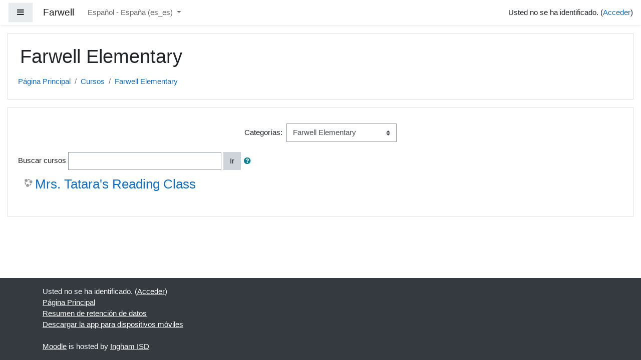

--- FILE ---
content_type: text/html; charset=utf-8
request_url: https://farwell.glk12.org/course/index.php?categoryid=8&lang=es_es
body_size: 38417
content:
<!DOCTYPE html>

<html  dir="ltr" lang="es-es" xml:lang="es-es">
<head>
    <title>Farwell: Todos los cursos</title>
    <link rel="shortcut icon" href="https://farwell.glk12.org/theme/image.php/boost/theme/1751421010/favicon" />
    <meta http-equiv="Content-Type" content="text/html; charset=utf-8" />
<meta name="keywords" content="moodle, Farwell: Todos los cursos" />
<link rel="stylesheet" type="text/css" href="https://farwell.glk12.org/theme/yui_combo.php?rollup/3.17.2/yui-moodlesimple-min.css" /><script id="firstthemesheet" type="text/css">/** Required in order to fix style inclusion problems in IE with YUI **/</script><link rel="stylesheet" type="text/css" href="https://farwell.glk12.org/theme/styles.php/boost/1751421010_1751421623/all" />
<script>
//<![CDATA[
var M = {}; M.yui = {};
M.pageloadstarttime = new Date();
M.cfg = {"wwwroot":"https:\/\/farwell.glk12.org","sesskey":"A3BNaMVB5y","sessiontimeout":"10800","themerev":"1751421010","slasharguments":1,"theme":"boost","iconsystemmodule":"core\/icon_system_fontawesome","jsrev":"1751421010","admin":"admin","svgicons":true,"usertimezone":"Europa\/Londres","contextid":15062,"langrev":1762488990,"templaterev":"1751421010"};var yui1ConfigFn = function(me) {if(/-skin|reset|fonts|grids|base/.test(me.name)){me.type='css';me.path=me.path.replace(/\.js/,'.css');me.path=me.path.replace(/\/yui2-skin/,'/assets/skins/sam/yui2-skin')}};
var yui2ConfigFn = function(me) {var parts=me.name.replace(/^moodle-/,'').split('-'),component=parts.shift(),module=parts[0],min='-min';if(/-(skin|core)$/.test(me.name)){parts.pop();me.type='css';min=''}
if(module){var filename=parts.join('-');me.path=component+'/'+module+'/'+filename+min+'.'+me.type}else{me.path=component+'/'+component+'.'+me.type}};
YUI_config = {"debug":false,"base":"https:\/\/farwell.glk12.org\/lib\/yuilib\/3.17.2\/","comboBase":"https:\/\/farwell.glk12.org\/theme\/yui_combo.php?","combine":true,"filter":null,"insertBefore":"firstthemesheet","groups":{"yui2":{"base":"https:\/\/farwell.glk12.org\/lib\/yuilib\/2in3\/2.9.0\/build\/","comboBase":"https:\/\/farwell.glk12.org\/theme\/yui_combo.php?","combine":true,"ext":false,"root":"2in3\/2.9.0\/build\/","patterns":{"yui2-":{"group":"yui2","configFn":yui1ConfigFn}}},"moodle":{"name":"moodle","base":"https:\/\/farwell.glk12.org\/theme\/yui_combo.php?m\/1751421010\/","combine":true,"comboBase":"https:\/\/farwell.glk12.org\/theme\/yui_combo.php?","ext":false,"root":"m\/1751421010\/","patterns":{"moodle-":{"group":"moodle","configFn":yui2ConfigFn}},"filter":null,"modules":{"moodle-core-event":{"requires":["event-custom"]},"moodle-core-dragdrop":{"requires":["base","node","io","dom","dd","event-key","event-focus","moodle-core-notification"]},"moodle-core-formchangechecker":{"requires":["base","event-focus","moodle-core-event"]},"moodle-core-blocks":{"requires":["base","node","io","dom","dd","dd-scroll","moodle-core-dragdrop","moodle-core-notification"]},"moodle-core-notification":{"requires":["moodle-core-notification-dialogue","moodle-core-notification-alert","moodle-core-notification-confirm","moodle-core-notification-exception","moodle-core-notification-ajaxexception"]},"moodle-core-notification-dialogue":{"requires":["base","node","panel","escape","event-key","dd-plugin","moodle-core-widget-focusafterclose","moodle-core-lockscroll"]},"moodle-core-notification-alert":{"requires":["moodle-core-notification-dialogue"]},"moodle-core-notification-confirm":{"requires":["moodle-core-notification-dialogue"]},"moodle-core-notification-exception":{"requires":["moodle-core-notification-dialogue"]},"moodle-core-notification-ajaxexception":{"requires":["moodle-core-notification-dialogue"]},"moodle-core-popuphelp":{"requires":["moodle-core-tooltip"]},"moodle-core-tooltip":{"requires":["base","node","io-base","moodle-core-notification-dialogue","json-parse","widget-position","widget-position-align","event-outside","cache-base"]},"moodle-core-actionmenu":{"requires":["base","event","node-event-simulate"]},"moodle-core-chooserdialogue":{"requires":["base","panel","moodle-core-notification"]},"moodle-core-languninstallconfirm":{"requires":["base","node","moodle-core-notification-confirm","moodle-core-notification-alert"]},"moodle-core-lockscroll":{"requires":["plugin","base-build"]},"moodle-core-maintenancemodetimer":{"requires":["base","node"]},"moodle-core-handlebars":{"condition":{"trigger":"handlebars","when":"after"}},"moodle-core_availability-form":{"requires":["base","node","event","event-delegate","panel","moodle-core-notification-dialogue","json"]},"moodle-backup-backupselectall":{"requires":["node","event","node-event-simulate","anim"]},"moodle-backup-confirmcancel":{"requires":["node","node-event-simulate","moodle-core-notification-confirm"]},"moodle-course-categoryexpander":{"requires":["node","event-key"]},"moodle-course-dragdrop":{"requires":["base","node","io","dom","dd","dd-scroll","moodle-core-dragdrop","moodle-core-notification","moodle-course-coursebase","moodle-course-util"]},"moodle-course-management":{"requires":["base","node","io-base","moodle-core-notification-exception","json-parse","dd-constrain","dd-proxy","dd-drop","dd-delegate","node-event-delegate"]},"moodle-course-util":{"requires":["node"],"use":["moodle-course-util-base"],"submodules":{"moodle-course-util-base":{},"moodle-course-util-section":{"requires":["node","moodle-course-util-base"]},"moodle-course-util-cm":{"requires":["node","moodle-course-util-base"]}}},"moodle-course-formatchooser":{"requires":["base","node","node-event-simulate"]},"moodle-form-shortforms":{"requires":["node","base","selector-css3","moodle-core-event"]},"moodle-form-passwordunmask":{"requires":[]},"moodle-form-dateselector":{"requires":["base","node","overlay","calendar"]},"moodle-question-chooser":{"requires":["moodle-core-chooserdialogue"]},"moodle-question-searchform":{"requires":["base","node"]},"moodle-question-preview":{"requires":["base","dom","event-delegate","event-key","core_question_engine"]},"moodle-availability_completion-form":{"requires":["base","node","event","moodle-core_availability-form"]},"moodle-availability_date-form":{"requires":["base","node","event","io","moodle-core_availability-form"]},"moodle-availability_grade-form":{"requires":["base","node","event","moodle-core_availability-form"]},"moodle-availability_group-form":{"requires":["base","node","event","moodle-core_availability-form"]},"moodle-availability_grouping-form":{"requires":["base","node","event","moodle-core_availability-form"]},"moodle-availability_profile-form":{"requires":["base","node","event","moodle-core_availability-form"]},"moodle-mod_assign-history":{"requires":["node","transition"]},"moodle-mod_quiz-quizbase":{"requires":["base","node"]},"moodle-mod_quiz-modform":{"requires":["base","node","event"]},"moodle-mod_quiz-dragdrop":{"requires":["base","node","io","dom","dd","dd-scroll","moodle-core-dragdrop","moodle-core-notification","moodle-mod_quiz-quizbase","moodle-mod_quiz-util-base","moodle-mod_quiz-util-page","moodle-mod_quiz-util-slot","moodle-course-util"]},"moodle-mod_quiz-questionchooser":{"requires":["moodle-core-chooserdialogue","moodle-mod_quiz-util","querystring-parse"]},"moodle-mod_quiz-autosave":{"requires":["base","node","event","event-valuechange","node-event-delegate","io-form"]},"moodle-mod_quiz-toolboxes":{"requires":["base","node","event","event-key","io","moodle-mod_quiz-quizbase","moodle-mod_quiz-util-slot","moodle-core-notification-ajaxexception"]},"moodle-mod_quiz-util":{"requires":["node","moodle-core-actionmenu"],"use":["moodle-mod_quiz-util-base"],"submodules":{"moodle-mod_quiz-util-base":{},"moodle-mod_quiz-util-slot":{"requires":["node","moodle-mod_quiz-util-base"]},"moodle-mod_quiz-util-page":{"requires":["node","moodle-mod_quiz-util-base"]}}},"moodle-message_airnotifier-toolboxes":{"requires":["base","node","io"]},"moodle-filter_glossary-autolinker":{"requires":["base","node","io-base","json-parse","event-delegate","overlay","moodle-core-event","moodle-core-notification-alert","moodle-core-notification-exception","moodle-core-notification-ajaxexception"]},"moodle-filter_mathjaxloader-loader":{"requires":["moodle-core-event"]},"moodle-editor_atto-rangy":{"requires":[]},"moodle-editor_atto-editor":{"requires":["node","transition","io","overlay","escape","event","event-simulate","event-custom","node-event-html5","node-event-simulate","yui-throttle","moodle-core-notification-dialogue","moodle-core-notification-confirm","moodle-editor_atto-rangy","handlebars","timers","querystring-stringify"]},"moodle-editor_atto-plugin":{"requires":["node","base","escape","event","event-outside","handlebars","event-custom","timers","moodle-editor_atto-menu"]},"moodle-editor_atto-menu":{"requires":["moodle-core-notification-dialogue","node","event","event-custom"]},"moodle-report_eventlist-eventfilter":{"requires":["base","event","node","node-event-delegate","datatable","autocomplete","autocomplete-filters"]},"moodle-report_loglive-fetchlogs":{"requires":["base","event","node","io","node-event-delegate"]},"moodle-gradereport_grader-gradereporttable":{"requires":["base","node","event","handlebars","overlay","event-hover"]},"moodle-gradereport_history-userselector":{"requires":["escape","event-delegate","event-key","handlebars","io-base","json-parse","moodle-core-notification-dialogue"]},"moodle-tool_capability-search":{"requires":["base","node"]},"moodle-tool_lp-dragdrop-reorder":{"requires":["moodle-core-dragdrop"]},"moodle-tool_monitor-dropdown":{"requires":["base","event","node"]},"moodle-assignfeedback_editpdf-editor":{"requires":["base","event","node","io","graphics","json","event-move","event-resize","transition","querystring-stringify-simple","moodle-core-notification-dialog","moodle-core-notification-alert","moodle-core-notification-warning","moodle-core-notification-exception","moodle-core-notification-ajaxexception"]},"moodle-atto_accessibilitychecker-button":{"requires":["color-base","moodle-editor_atto-plugin"]},"moodle-atto_accessibilityhelper-button":{"requires":["moodle-editor_atto-plugin"]},"moodle-atto_align-button":{"requires":["moodle-editor_atto-plugin"]},"moodle-atto_bold-button":{"requires":["moodle-editor_atto-plugin"]},"moodle-atto_charmap-button":{"requires":["moodle-editor_atto-plugin"]},"moodle-atto_clear-button":{"requires":["moodle-editor_atto-plugin"]},"moodle-atto_collapse-button":{"requires":["moodle-editor_atto-plugin"]},"moodle-atto_emojipicker-button":{"requires":["moodle-editor_atto-plugin"]},"moodle-atto_emoticon-button":{"requires":["moodle-editor_atto-plugin"]},"moodle-atto_equation-button":{"requires":["moodle-editor_atto-plugin","moodle-core-event","io","event-valuechange","tabview","array-extras"]},"moodle-atto_h5p-button":{"requires":["moodle-editor_atto-plugin"]},"moodle-atto_html-codemirror":{"requires":["moodle-atto_html-codemirror-skin"]},"moodle-atto_html-button":{"requires":["promise","moodle-editor_atto-plugin","moodle-atto_html-beautify","moodle-atto_html-codemirror","event-valuechange"]},"moodle-atto_html-beautify":{},"moodle-atto_image-button":{"requires":["moodle-editor_atto-plugin"]},"moodle-atto_indent-button":{"requires":["moodle-editor_atto-plugin"]},"moodle-atto_italic-button":{"requires":["moodle-editor_atto-plugin"]},"moodle-atto_link-button":{"requires":["moodle-editor_atto-plugin"]},"moodle-atto_managefiles-usedfiles":{"requires":["node","escape"]},"moodle-atto_managefiles-button":{"requires":["moodle-editor_atto-plugin"]},"moodle-atto_media-button":{"requires":["moodle-editor_atto-plugin","moodle-form-shortforms"]},"moodle-atto_noautolink-button":{"requires":["moodle-editor_atto-plugin"]},"moodle-atto_orderedlist-button":{"requires":["moodle-editor_atto-plugin"]},"moodle-atto_recordrtc-recording":{"requires":["moodle-atto_recordrtc-button"]},"moodle-atto_recordrtc-button":{"requires":["moodle-editor_atto-plugin","moodle-atto_recordrtc-recording"]},"moodle-atto_rtl-button":{"requires":["moodle-editor_atto-plugin"]},"moodle-atto_strike-button":{"requires":["moodle-editor_atto-plugin"]},"moodle-atto_subscript-button":{"requires":["moodle-editor_atto-plugin"]},"moodle-atto_superscript-button":{"requires":["moodle-editor_atto-plugin"]},"moodle-atto_table-button":{"requires":["moodle-editor_atto-plugin","moodle-editor_atto-menu","event","event-valuechange"]},"moodle-atto_title-button":{"requires":["moodle-editor_atto-plugin"]},"moodle-atto_underline-button":{"requires":["moodle-editor_atto-plugin"]},"moodle-atto_undo-button":{"requires":["moodle-editor_atto-plugin"]},"moodle-atto_unorderedlist-button":{"requires":["moodle-editor_atto-plugin"]}}},"gallery":{"name":"gallery","base":"https:\/\/farwell.glk12.org\/lib\/yuilib\/gallery\/","combine":true,"comboBase":"https:\/\/farwell.glk12.org\/theme\/yui_combo.php?","ext":false,"root":"gallery\/1751421010\/","patterns":{"gallery-":{"group":"gallery"}}}},"modules":{"core_filepicker":{"name":"core_filepicker","fullpath":"https:\/\/farwell.glk12.org\/lib\/javascript.php\/1751421010\/repository\/filepicker.js","requires":["base","node","node-event-simulate","json","async-queue","io-base","io-upload-iframe","io-form","yui2-treeview","panel","cookie","datatable","datatable-sort","resize-plugin","dd-plugin","escape","moodle-core_filepicker","moodle-core-notification-dialogue"]},"core_comment":{"name":"core_comment","fullpath":"https:\/\/farwell.glk12.org\/lib\/javascript.php\/1751421010\/comment\/comment.js","requires":["base","io-base","node","json","yui2-animation","overlay","escape"]},"mathjax":{"name":"mathjax","fullpath":"https:\/\/cdn.jsdelivr.net\/npm\/mathjax@2.7.8\/MathJax.js?delayStartupUntil=configured"}}};
M.yui.loader = {modules: {}};

//]]>
</script>

<script type="text/javascript">
  var _gaq = _gaq || [];
  _gaq.push(['_setAccount', 'UA-137880-20']);
  _gaq.push(['_setDomainName', '.glk12.com']);
  _gaq.push(['_trackPageview']);
  (function() {
    var ga = document.createElement('script'); ga.type = 'text/javascript'; ga.async = true;
    ga.src = ('https:' == document.location.protocol ? 'https://ssl' : 'http://www') + '.google-analytics.com/ga.js';
    var s = document.getElementsByTagName('script')[0]; s.parentNode.insertBefore(ga, s);
  })();
</script>
    <meta name="viewport" content="width=device-width, initial-scale=1.0">
</head>
<body  id="page-course-index-category" class="format-site  path-course path-course-index chrome dir-ltr lang-es_es yui-skin-sam yui3-skin-sam farwell-glk12-org pagelayout-coursecategory course-1 context-15062 category-8 notloggedin ">
<div class="toast-wrapper mx-auto py-0 fixed-top" role="status" aria-live="polite"></div>

<div id="page-wrapper" class="d-print-block">

    <div>
    <a class="sr-only sr-only-focusable" href="#maincontent">Salta al contenido principal</a>
</div><script src="https://farwell.glk12.org/lib/javascript.php/1751421010/lib/babel-polyfill/polyfill.min.js"></script>
<script src="https://farwell.glk12.org/lib/javascript.php/1751421010/lib/polyfills/polyfill.js"></script>
<script src="https://farwell.glk12.org/theme/yui_combo.php?rollup/3.17.2/yui-moodlesimple-min.js"></script><script src="https://farwell.glk12.org/lib/javascript.php/1751421010/lib/javascript-static.js"></script>
<script>
//<![CDATA[
document.body.className += ' jsenabled';
//]]>
</script>



    <nav class="fixed-top navbar navbar-light bg-white navbar-expand moodle-has-zindex" aria-label="Navegación del sitio">
    
            <div data-region="drawer-toggle" class="d-inline-block mr-3">
                <button aria-expanded="false" aria-controls="nav-drawer" type="button" class="btn nav-link float-sm-left mr-1 btn-light bg-gray" data-action="toggle-drawer" data-side="left" data-preference="drawer-open-nav"><i class="icon fa fa-bars fa-fw " aria-hidden="true"  ></i><span class="sr-only">Panel lateral</span></button>
            </div>
    
            <a href="https://farwell.glk12.org" class="navbar-brand aabtn 
                    d-none d-sm-inline
                    ">
                <span class="site-name d-none d-md-inline">Farwell</span>
            </a>
    
            <ul class="navbar-nav d-none d-md-flex">
                <!-- custom_menu -->
                <li class="dropdown nav-item">
    <a class="dropdown-toggle nav-link" id="drop-down-691faf5dcea95691faf5dc4cec5" data-toggle="dropdown" aria-haspopup="true" aria-expanded="false" href="#" title="Idioma" aria-controls="drop-down-menu-691faf5dcea95691faf5dc4cec5">
        Español - España ‎(es_es)‎
    </a>
    <div class="dropdown-menu" role="menu" id="drop-down-menu-691faf5dcea95691faf5dc4cec5" aria-labelledby="drop-down-691faf5dcea95691faf5dc4cec5">
                <a class="dropdown-item" role="menuitem" href="https://farwell.glk12.org/course/index.php?categoryid=8&amp;lang=en" title="English ‎(en)‎">English ‎(en)‎</a>
                <a class="dropdown-item" role="menuitem" href="https://farwell.glk12.org/course/index.php?categoryid=8&amp;lang=en_us" title="English (United States) ‎(en_us)‎">English (United States) ‎(en_us)‎</a>
                <a class="dropdown-item" role="menuitem" href="https://farwell.glk12.org/course/index.php?categoryid=8&amp;lang=es_ar" title="Español - Argentina ‎(es_ar)‎">Español - Argentina ‎(es_ar)‎</a>
                <a class="dropdown-item" role="menuitem" href="https://farwell.glk12.org/course/index.php?categoryid=8&amp;lang=es_es" title="Español - España ‎(es_es)‎">Español - España ‎(es_es)‎</a>
                <a class="dropdown-item" role="menuitem" href="https://farwell.glk12.org/course/index.php?categoryid=8&amp;lang=es" title="Español - Internacional ‎(es)‎">Español - Internacional ‎(es)‎</a>
                <a class="dropdown-item" role="menuitem" href="https://farwell.glk12.org/course/index.php?categoryid=8&amp;lang=fr_ca" title="Français (Canada) ‎(fr_ca)‎">Français (Canada) ‎(fr_ca)‎</a>
    </div>
</li>
                <!-- page_heading_menu -->
                
            </ul>
            <ul class="nav navbar-nav ml-auto">
                <li class="d-none d-lg-block">
                    
                </li>
                <!-- navbar_plugin_output -->
                <li class="nav-item">
                    
                </li>
                <!-- user_menu -->
                <li class="nav-item d-flex align-items-center">
                    <div class="usermenu"><span class="login">Usted no se ha identificado. (<a href="https://farwell.glk12.org/login/index.php">Acceder</a>)</span></div>
                </li>
            </ul>
            <!-- search_box -->
    </nav>
    
    <div id="nav-drawer" data-region="drawer" class="d-print-none moodle-has-zindex closed" aria-hidden="true" tabindex="-1">
        <nav class="list-group" aria-label="Sitio">
            <ul>
                    <li>
                        <a class="list-group-item list-group-item-action  " href="https://farwell.glk12.org/" data-key="home" data-isexpandable="0" data-indent="0" data-showdivider="0" data-type="1" data-nodetype="1" data-collapse="0" data-forceopen="1" data-isactive="0" data-hidden="0" data-preceedwithhr="0" >
                            <div class="ml-0">
                                <div class="media">
                                        <span class="media-left">
                                            <i class="icon fa fa-home fa-fw " aria-hidden="true"  ></i>
                                        </span>
                                    <span class="media-body ">Página Principal</span>
                                </div>
                            </div>
                        </a>
                    </li>
            </ul>
        </nav>
    </div>

    <div id="page" class="container-fluid d-print-block">
        <header id="page-header" class="row">
    <div class="col-12 pt-3 pb-3">
        <div class="card ">
            <div class="card-body ">
                <div class="d-sm-flex align-items-center">
                    <div class="mr-auto">
                        <div class="page-context-header"><div class="page-header-headings"><h1>Farwell Elementary</h1></div></div>
                    </div>

                    <div class="header-actions-container flex-shrink-0" data-region="header-actions-container">
                    </div>
                </div>
                <div class="d-flex flex-wrap">
                    <div id="page-navbar">
                        <nav aria-label="Barra de navegación">
    <ol class="breadcrumb">
                <li class="breadcrumb-item">
                    <a href="https://farwell.glk12.org/"  >Página Principal</a>
                </li>
        
                <li class="breadcrumb-item">
                    <a href="https://farwell.glk12.org/course/index.php"  >Cursos</a>
                </li>
        
                <li class="breadcrumb-item">
                    <a href="https://farwell.glk12.org/course/index.php?categoryid=8" aria-current="page" >Farwell Elementary</a>
                </li>
        </ol>
</nav>
                    </div>
                    <div class="ml-auto d-flex">
                        
                    </div>
                    <div id="course-header">
                        
                    </div>
                </div>
            </div>
        </div>
    </div>
</header>

        <div id="page-content" class="row pb-3 d-print-block">
            <div id="region-main-box" class="col-12">
                <section id="region-main"  aria-label="Contenido">

                    <span class="notifications" id="user-notifications"></span>
                    <div role="main"><span id="maincontent"></span><span></span><div class="categorypicker"><div class="singleselect d-inline-block">
    <form method="get" action="https://farwell.glk12.org/course/index.php" class="form-inline" id="switchcategory">
            <label for="single_select691faf5dc4cec1">
                Categorías:
            </label>
        <select  id="single_select691faf5dc4cec1" class="custom-select singleselect" name="categoryid"
                 >
                    <option  value="8" selected>Farwell Elementary</option>
                    <option  value="7" >Miscellaneous</option>
                    <option  value="4" >Farwell Middle School</option>
                    <option  value="5" >Farwell High School</option>
                    <option  value="1" >Farwell</option>
                    <option  value="6" >Farwell / June 1 Demo Day</option>
        </select>
        <noscript>
            <input type="submit" class="btn btn-secondary ml-1" value="Ir">
        </noscript>
    </form>
</div></div><form action="https://farwell.glk12.org/course/search.php" id="coursesearch" method="get" class="form-inline">
    <fieldset class="coursesearchbox invisiblefieldset">
        <label for="coursesearchbox">Buscar cursos</label>
        <input id="coursesearchbox" name="q" type="text" size="30" value="" class="form-control mb-1 mb-sm-0">
        <input name="areaids" type="hidden" value="core_course-course">
        <button class="btn btn-secondary" type="submit">Ir</button>
            <a class="btn btn-link p-0" role="button"
                data-container="body" data-toggle="popover"
                data-placement="right" data-content="&lt;div class=&quot;no-overflow&quot;&gt;&lt;p&gt;Puede buscar muchas palabras al mismo tiempo y puede refinar la búsqueda del siguiente modo:&lt;/p&gt;

&lt;ul&gt;
&lt;li&gt;palabra - buscar cualquier coincidencia de ésta palabra en el texto.&lt;/li&gt;
&lt;li&gt;+palabra - se encontrarán sólo las palabras que coincidan exactamente.&lt;/li&gt;
&lt;li&gt;-palabra - no incluir resultados que contengan ésta palabra.&lt;/li&gt;
&lt;/ul&gt;
&lt;/div&gt; "
                data-html="true" tabindex="0" data-trigger="focus">
              <i class="icon fa fa-question-circle text-info fa-fw "  title="Ayuda con Buscar cursos" aria-label="Ayuda con Buscar cursos"></i>
            </a>
    </fieldset>
</form><div class="course_category_tree clearfix "><div class="content"><div class="courses category-browse category-browse-8"><div class="coursebox clearfix odd first last" data-courseid="185" data-type="1"><div class="info"><h3 class="coursename"><a class="aalink" href="https://farwell.glk12.org/course/view.php?id=185">Mrs. Tatara's Reading Class</a></h3><div class="moreinfo"></div></div><div class="content"></div></div></div></div></div><div class="buttons"></div></div>
                    
                    

                </section>
            </div>
        </div>
    </div>
    
    <div id="goto-top-link">
        <a class="btn btn-light" role="button" href="#" aria-label="Ir arriba">
            <i class="icon fa fa-arrow-up fa-fw " aria-hidden="true"  ></i>
        </a>
    </div>
    <footer id="page-footer" class="py-3 bg-dark text-light">
        <div class="container">
            <div id="course-footer"></div>
    
    
            <div class="logininfo">Usted no se ha identificado. (<a href="https://farwell.glk12.org/login/index.php">Acceder</a>)</div>
            <div class="tool_usertours-resettourcontainer"></div>
            <div class="homelink"><a href="https://farwell.glk12.org/">Página Principal</a></div>
            <nav class="nav navbar-nav d-md-none" aria-label="Menú personalizado">
                    <ul class="list-unstyled pt-3">
                                        <li><a href="#" title="Idioma">Español - España ‎(es_es)‎</a></li>
                                    <li>
                                        <ul class="list-unstyled ml-3">
                                                            <li><a href="https://farwell.glk12.org/course/index.php?categoryid=8&amp;lang=en" title="English ‎(en)‎">English ‎(en)‎</a></li>
                                                            <li><a href="https://farwell.glk12.org/course/index.php?categoryid=8&amp;lang=en_us" title="English (United States) ‎(en_us)‎">English (United States) ‎(en_us)‎</a></li>
                                                            <li><a href="https://farwell.glk12.org/course/index.php?categoryid=8&amp;lang=es_ar" title="Español - Argentina ‎(es_ar)‎">Español - Argentina ‎(es_ar)‎</a></li>
                                                            <li><a href="https://farwell.glk12.org/course/index.php?categoryid=8&amp;lang=es_es" title="Español - España ‎(es_es)‎">Español - España ‎(es_es)‎</a></li>
                                                            <li><a href="https://farwell.glk12.org/course/index.php?categoryid=8&amp;lang=es" title="Español - Internacional ‎(es)‎">Español - Internacional ‎(es)‎</a></li>
                                                            <li><a href="https://farwell.glk12.org/course/index.php?categoryid=8&amp;lang=fr_ca" title="Français (Canada) ‎(fr_ca)‎">Français (Canada) ‎(fr_ca)‎</a></li>
                                        </ul>
                                    </li>
                    </ul>
            </nav>
            <div class="tool_dataprivacy"><a href="https://farwell.glk12.org/admin/tool/dataprivacy/summary.php">Resumen de retención de datos</a></div><a href="https://download.moodle.org/mobile?version=2020061525&amp;lang=es_es&amp;iosappid=633359593&amp;androidappid=com.moodle.moodlemobile">Descargar la app para dispositivos móviles</a>
            
<br><br>
<a href="http://www.glk12.org">Moodle</a> is hosted by <a href="http://www.inghamisd.org">Ingham ISD</a><script>
//<![CDATA[
var require = {
    baseUrl : 'https://farwell.glk12.org/lib/requirejs.php/1751421010/',
    // We only support AMD modules with an explicit define() statement.
    enforceDefine: true,
    skipDataMain: true,
    waitSeconds : 0,

    paths: {
        jquery: 'https://farwell.glk12.org/lib/javascript.php/1751421010/lib/jquery/jquery-3.5.1.min',
        jqueryui: 'https://farwell.glk12.org/lib/javascript.php/1751421010/lib/jquery/ui-1.13.2/jquery-ui.min',
        jqueryprivate: 'https://farwell.glk12.org/lib/javascript.php/1751421010/lib/requirejs/jquery-private'
    },

    // Custom jquery config map.
    map: {
      // '*' means all modules will get 'jqueryprivate'
      // for their 'jquery' dependency.
      '*': { jquery: 'jqueryprivate' },
      // Stub module for 'process'. This is a workaround for a bug in MathJax (see MDL-60458).
      '*': { process: 'core/first' },

      // 'jquery-private' wants the real jQuery module
      // though. If this line was not here, there would
      // be an unresolvable cyclic dependency.
      jqueryprivate: { jquery: 'jquery' }
    }
};

//]]>
</script>
<script src="https://farwell.glk12.org/lib/javascript.php/1751421010/lib/requirejs/require.min.js"></script>
<script>
//<![CDATA[
M.util.js_pending("core/first");require(['core/first'], function() {
require(['core/prefetch']);
;
require(["media_videojs/loader"], function(loader) {
    loader.setUp(function(videojs) {
        videojs.options.flash.swf = "https://farwell.glk12.org/media/player/videojs/videojs/video-js.swf";
videojs.addLanguage('es', {
  "Play": "Reproducir",
  "Play Video": "Reproducir Vídeo",
  "Pause": "Pausa",
  "Current Time": "Tiempo reproducido",
  "Duration": "Duración total",
  "Remaining Time": "Tiempo restante",
  "Stream Type": "Tipo de secuencia",
  "LIVE": "DIRECTO",
  "Loaded": "Cargado",
  "Progress": "Progreso",
  "Fullscreen": "Pantalla completa",
  "Non-Fullscreen": "Pantalla no completa",
  "Mute": "Silenciar",
  "Unmute": "No silenciado",
  "Playback Rate": "Velocidad de reproducción",
  "Subtitles": "Subtítulos",
  "subtitles off": "Subtítulos desactivados",
  "Captions": "Subtítulos especiales",
  "captions off": "Subtítulos especiales desactivados",
  "Chapters": "Capítulos",
  "You aborted the media playback": "Ha interrumpido la reproducción del vídeo.",
  "A network error caused the media download to fail part-way.": "Un error de red ha interrumpido la descarga del vídeo.",
  "The media could not be loaded, either because the server or network failed or because the format is not supported.": "No se ha podido cargar el vídeo debido a un fallo de red o del servidor o porque el formato es incompatible.",
  "The media playback was aborted due to a corruption problem or because the media used features your browser did not support.": "La reproducción de vídeo se ha interrumpido por un problema de corrupción de datos o porque el vídeo precisa funciones que su navegador no ofrece.",
  "No compatible source was found for this media.": "No se ha encontrado ninguna fuente compatible con este vídeo.",
  "Audio Player": "Reproductor de audio",
  "Video Player": "Reproductor de video",
  "Replay": "Volver a reproducir",
  "Seek to live, currently behind live": "Buscar en vivo, actualmente demorado con respecto a la transmisión en vivo",
  "Seek to live, currently playing live": "Buscar en vivo, actualmente reproduciendo en vivo",
  "Progress Bar": "Barra de progreso",
  "progress bar timing: currentTime={1} duration={2}": "{1} de {2}",
  "Descriptions": "Descripciones",
  "descriptions off": "descripciones desactivadas",
  "Audio Track": "Pista de audio",
  "Volume Level": "Nivel de volumen",
  "The media is encrypted and we do not have the keys to decrypt it.": "El material audiovisual está cifrado y no tenemos las claves para descifrarlo.",
  "Close": "Cerrar",
  "Modal Window": "Ventana modal",
  "This is a modal window": "Esta es una ventana modal",
  "This modal can be closed by pressing the Escape key or activating the close button.": "Esta ventana modal puede cerrarse presionando la tecla Escape o activando el botón de cierre.",
  ", opens captions settings dialog": ", abre el diálogo de configuración de leyendas",
  ", opens subtitles settings dialog": ", abre el diálogo de configuración de subtítulos",
  ", selected": ", seleccionado",
  "Close Modal Dialog": "Cierra cuadro de diálogo modal",
  ", opens descriptions settings dialog": ", abre el diálogo de configuración de las descripciones",
  "captions settings": "configuración de leyendas",
  "subtitles settings": "configuración de subtítulos",
  "descriptions settings": "configuración de descripciones",
  "Text": "Texto",
  "White": "Blanco",
  "Black": "Negro",
  "Red": "Rojo",
  "Green": "Verde",
  "Blue": "Azul",
  "Yellow": "Amarillo",
  "Magenta": "Magenta",
  "Cyan": "Cian",
  "Background": "Fondo",
  "Window": "Ventana",
  "Transparent": "Transparente",
  "Semi-Transparent": "Semitransparente",
  "Opaque": "Opaca",
  "Font Size": "Tamaño de fuente",
  "Text Edge Style": "Estilo de borde del texto",
  "None": "Ninguno",
  "Raised": "En relieve",
  "Depressed": "Hundido",
  "Uniform": "Uniforme",
  "Dropshadow": "Sombra paralela",
  "Font Family": "Familia de fuente",
  "Proportional Sans-Serif": "Sans-Serif proporcional",
  "Monospace Sans-Serif": "Sans-Serif monoespacio",
  "Proportional Serif": "Serif proporcional",
  "Monospace Serif": "Serif monoespacio",
  "Casual": "Informal",
  "Script": "Cursiva",
  "Small Caps": "Minúsculas",
  "Reset": "Restablecer",
  "restore all settings to the default values": "restablece todas las configuraciones a los valores predeterminados",
  "Done": "Listo",
  "Caption Settings Dialog": "Diálogo de configuración de leyendas",
  "Beginning of dialog window. Escape will cancel and close the window.": "Comienzo de la ventana de diálogo. La tecla Escape cancelará la operación y cerrará la ventana.",
  "End of dialog window.": "Final de la ventana de diálogo.",
  "{1} is loading.": "{1} se está cargando."
});

    });
});;

require(['jquery', 'core/custom_interaction_events'], function($, CustomEvents) {
    CustomEvents.define('#single_select691faf5dc4cec1', [CustomEvents.events.accessibleChange]);
    $('#single_select691faf5dc4cec1').on(CustomEvents.events.accessibleChange, function() {
        var ignore = $(this).find(':selected').attr('data-ignore');
        if (typeof ignore === typeof undefined) {
            $('#switchcategory').submit();
        }
    });
});
;
function legacy_activity_onclick_handler_1(e) { e.halt(); window.open('https://farwell.glk12.org/mod/resource/view.php?id=5809&redirect=1', '', 'width=620,height=450,toolbar=no,location=no,menubar=no,copyhistory=no,status=no,directories=no,scrollbars=yes,resizable=yes'); return false; };

require(['jquery', 'core/custom_interaction_events'], function($, CustomEvents) {
    CustomEvents.define('#single_select691faf5dc4cec4', [CustomEvents.events.accessibleChange]);
    $('#single_select691faf5dc4cec4').on(CustomEvents.events.accessibleChange, function() {
        var ignore = $(this).find(':selected').attr('data-ignore');
        if (typeof ignore === typeof undefined) {
            $('#single_select_f691faf5dc4cec3').submit();
        }
    });
});
;

require(['jquery', 'core/custom_interaction_events'], function($, CustomEvents) {
    CustomEvents.define('#single_select691faf5dc4cec7', [CustomEvents.events.accessibleChange]);
    $('#single_select691faf5dc4cec7').on(CustomEvents.events.accessibleChange, function() {
        var ignore = $(this).find(':selected').attr('data-ignore');
        if (typeof ignore === typeof undefined) {
            $('#single_select_f691faf5dc4cec6').submit();
        }
    });
});
;

M.util.js_pending('theme_boost/loader');
require(['theme_boost/loader'], function() {
    M.util.js_complete('theme_boost/loader');
});

M.util.js_pending('theme_boost/drawer');
require(['theme_boost/drawer'], function(drawer) {
    drawer.init();
    M.util.js_complete('theme_boost/drawer');
});
;
M.util.js_pending('core/notification'); require(['core/notification'], function(amd) {amd.init(15062, [], false); M.util.js_complete('core/notification');});;
M.util.js_pending('core/log'); require(['core/log'], function(amd) {amd.setConfig({"level":"warn"}); M.util.js_complete('core/log');});;
M.util.js_pending('core/page_global'); require(['core/page_global'], function(amd) {amd.init(); M.util.js_complete('core/page_global');});M.util.js_complete("core/first");
});
//]]>
</script>
<script>
//<![CDATA[
M.str = {"moodle":{"lastmodified":"\u00daltima modificaci\u00f3n","name":"Nombre","error":"Error","info":"Informaci\u00f3n","yes":"S\u00ed","no":"No","ok":"OK","cancel":"Cancelar","confirm":"Confirmar","areyousure":"\u00bfEst\u00e1 seguro?","closebuttontitle":"Cerrar","unknownerror":"Error desconocido","file":"Archivo","url":"URL"},"repository":{"type":"Tipo","size":"Tama\u00f1o","invalidjson":"Cadena JSON no v\u00e1lida","nofilesattached":"No se han adjuntado archivos","filepicker":"Selector de archivos","logout":"Salir","nofilesavailable":"No hay archivos disponibles","norepositoriesavailable":"Lo sentimos, ninguno de sus repositorios actuales puede devolver archivos en el formato solicitado.","fileexistsdialogheader":"El archivo existe","fileexistsdialog_editor":"Un archivo con ese nombre ha sido anexado al texto que Usted est\u00e1 editando","fileexistsdialog_filemanager":"Ya ha sido anexado un archivo con ese nombre","renameto":"Cambiar el nombre a \"{$a}\"","referencesexist":"Existen {$a} enlaces a este archivo","select":"Seleccionar"},"admin":{"confirmdeletecomments":"Est\u00e1 a punto de eliminar comentarios, \u00bfest\u00e1 seguro?","confirmation":"Confirmaci\u00f3n"},"debug":{"debuginfo":"Informaci\u00f3n de depuraci\u00f3n","line":"L\u00ednea","stacktrace":"Trazado de la pila (stack)"},"langconfig":{"labelsep":":"}};
//]]>
</script>
<script>
//<![CDATA[
(function() {Y.use("moodle-filter_glossary-autolinker",function() {M.filter_glossary.init_filter_autolinking({"courseid":0});
});
Y.use("moodle-filter_mathjaxloader-loader",function() {M.filter_mathjaxloader.configure({"mathjaxconfig":"\nMathJax.Hub.Config({\n    config: [\"Accessible.js\", \"Safe.js\"],\n    errorSettings: { message: [\"!\"] },\n    skipStartupTypeset: true,\n    messageStyle: \"none\"\n});\n","lang":"es"});
});
M.util.help_popups.setup(Y);
 M.util.js_pending('random691faf5dc4cec8'); Y.on('domready', function() { M.util.js_complete("init");  M.util.js_complete('random691faf5dc4cec8'); });
})();
//]]>
</script>

        </div>
    </footer>
</div>

</body>
</html>